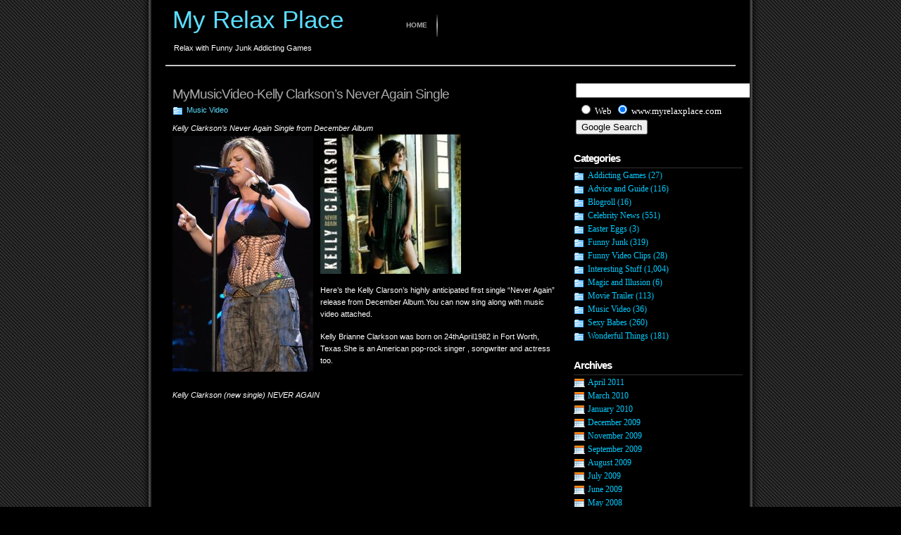

--- FILE ---
content_type: text/html; charset=UTF-8
request_url: https://www.myrelaxplace.com/2007/04/18/mymusicvideo-kelly-clarksons-never-again-single/
body_size: 11488
content:
<!DOCTYPE html PUBLIC "-//W3C//DTD XHTML 1.1//EN"
    "http://www.w3.org/TR/xhtml11/DTD/xhtml11.dtd">
<html xmlns="http://www.w3.org/1999/xhtml" xml:lang="en" >
	<head profile="http://gmpg.org/xfn/11">
		<meta http-equiv="Content-Type" content="text/html; charset=UTF-8" />
				<title>MyMusicVideo-Kelly Clarkson&#8217;s Never Again Single &raquo; My Relax Place</title>
		<meta name="generator" content="WordPress 6.9" />
		<!-- leave this for stats -->
<link rel="stylesheet" href="https://www.myrelaxplace.com/wp-content/themes/elegant-dark/style.css" type="text/css" media="screen" />
		<link rel="alternate" type="application/rss+xml" title="RSS 2.0" href="https://feeds.feedburner.com/FunnyJunk" />
		<link rel="alternate" type="text/xml" title="RSS .92" href="https://feeds.feedburner.com/FunnyJunk" />
		<link rel="alternate" type="application/atom+xml" title="Atom 0.3" href="https://feeds.feedburner.com/FunnyJunk" />
		<link rel="pingback" href="https://www.myrelaxplace.com/xmlrpc.php" />
			<link rel='archives' title='April 2011' href='https://www.myrelaxplace.com/2011/04/' />
	<link rel='archives' title='March 2010' href='https://www.myrelaxplace.com/2010/03/' />
	<link rel='archives' title='January 2010' href='https://www.myrelaxplace.com/2010/01/' />
	<link rel='archives' title='December 2009' href='https://www.myrelaxplace.com/2009/12/' />
	<link rel='archives' title='November 2009' href='https://www.myrelaxplace.com/2009/11/' />
	<link rel='archives' title='September 2009' href='https://www.myrelaxplace.com/2009/09/' />
	<link rel='archives' title='August 2009' href='https://www.myrelaxplace.com/2009/08/' />
	<link rel='archives' title='July 2009' href='https://www.myrelaxplace.com/2009/07/' />
	<link rel='archives' title='June 2009' href='https://www.myrelaxplace.com/2009/06/' />
	<link rel='archives' title='May 2008' href='https://www.myrelaxplace.com/2008/05/' />
	<link rel='archives' title='April 2008' href='https://www.myrelaxplace.com/2008/04/' />
	<link rel='archives' title='March 2008' href='https://www.myrelaxplace.com/2008/03/' />
	<link rel='archives' title='February 2008' href='https://www.myrelaxplace.com/2008/02/' />
	<link rel='archives' title='January 2008' href='https://www.myrelaxplace.com/2008/01/' />
	<link rel='archives' title='December 2007' href='https://www.myrelaxplace.com/2007/12/' />
	<link rel='archives' title='November 2007' href='https://www.myrelaxplace.com/2007/11/' />
	<link rel='archives' title='October 2007' href='https://www.myrelaxplace.com/2007/10/' />
	<link rel='archives' title='September 2007' href='https://www.myrelaxplace.com/2007/09/' />
	<link rel='archives' title='August 2007' href='https://www.myrelaxplace.com/2007/08/' />
	<link rel='archives' title='July 2007' href='https://www.myrelaxplace.com/2007/07/' />
	<link rel='archives' title='June 2007' href='https://www.myrelaxplace.com/2007/06/' />
	<link rel='archives' title='May 2007' href='https://www.myrelaxplace.com/2007/05/' />
	<link rel='archives' title='April 2007' href='https://www.myrelaxplace.com/2007/04/' />
	<link rel='archives' title='March 2007' href='https://www.myrelaxplace.com/2007/03/' />
	<link rel='archives' title='February 2007' href='https://www.myrelaxplace.com/2007/02/' />
	<link rel='archives' title='January 2007' href='https://www.myrelaxplace.com/2007/01/' />
	<link rel='archives' title='December 2006' href='https://www.myrelaxplace.com/2006/12/' />
	<link rel='archives' title='November 2006' href='https://www.myrelaxplace.com/2006/11/' />
	<link rel='archives' title='October 2006' href='https://www.myrelaxplace.com/2006/10/' />
	<link rel='archives' title='September 2006' href='https://www.myrelaxplace.com/2006/09/' />
	<link rel='archives' title='August 2006' href='https://www.myrelaxplace.com/2006/08/' />
	<link rel='archives' title='July 2006' href='https://www.myrelaxplace.com/2006/07/' />
		<meta name='robots' content='max-image-preview:large' />
<link rel='dns-prefetch' href='//stats.wp.com' />
<link rel='dns-prefetch' href='//v0.wordpress.com' />
<link rel="alternate" type="application/rss+xml" title="My Relax Place &raquo; MyMusicVideo-Kelly Clarkson&#8217;s Never Again Single Comments Feed" href="https://www.myrelaxplace.com/2007/04/18/mymusicvideo-kelly-clarksons-never-again-single/feed/" />
<link rel="alternate" title="oEmbed (JSON)" type="application/json+oembed" href="https://www.myrelaxplace.com/wp-json/oembed/1.0/embed?url=https%3A%2F%2Fwww.myrelaxplace.com%2F2007%2F04%2F18%2Fmymusicvideo-kelly-clarksons-never-again-single%2F" />
<link rel="alternate" title="oEmbed (XML)" type="text/xml+oembed" href="https://www.myrelaxplace.com/wp-json/oembed/1.0/embed?url=https%3A%2F%2Fwww.myrelaxplace.com%2F2007%2F04%2F18%2Fmymusicvideo-kelly-clarksons-never-again-single%2F&#038;format=xml" />
<style id='wp-img-auto-sizes-contain-inline-css' type='text/css'>
img:is([sizes=auto i],[sizes^="auto," i]){contain-intrinsic-size:3000px 1500px}
/*# sourceURL=wp-img-auto-sizes-contain-inline-css */
</style>
<link rel='stylesheet' id='jetpack_related-posts-css' href='https://www.myrelaxplace.com/wp-content/plugins/jetpack/modules/related-posts/related-posts.css' type='text/css' media='all' />
<style id='wp-emoji-styles-inline-css' type='text/css'>

	img.wp-smiley, img.emoji {
		display: inline !important;
		border: none !important;
		box-shadow: none !important;
		height: 1em !important;
		width: 1em !important;
		margin: 0 0.07em !important;
		vertical-align: -0.1em !important;
		background: none !important;
		padding: 0 !important;
	}
/*# sourceURL=wp-emoji-styles-inline-css */
</style>
<style id='wp-block-library-inline-css' type='text/css'>
:root{--wp-block-synced-color:#7a00df;--wp-block-synced-color--rgb:122,0,223;--wp-bound-block-color:var(--wp-block-synced-color);--wp-editor-canvas-background:#ddd;--wp-admin-theme-color:#007cba;--wp-admin-theme-color--rgb:0,124,186;--wp-admin-theme-color-darker-10:#006ba1;--wp-admin-theme-color-darker-10--rgb:0,107,160.5;--wp-admin-theme-color-darker-20:#005a87;--wp-admin-theme-color-darker-20--rgb:0,90,135;--wp-admin-border-width-focus:2px}@media (min-resolution:192dpi){:root{--wp-admin-border-width-focus:1.5px}}.wp-element-button{cursor:pointer}:root .has-very-light-gray-background-color{background-color:#eee}:root .has-very-dark-gray-background-color{background-color:#313131}:root .has-very-light-gray-color{color:#eee}:root .has-very-dark-gray-color{color:#313131}:root .has-vivid-green-cyan-to-vivid-cyan-blue-gradient-background{background:linear-gradient(135deg,#00d084,#0693e3)}:root .has-purple-crush-gradient-background{background:linear-gradient(135deg,#34e2e4,#4721fb 50%,#ab1dfe)}:root .has-hazy-dawn-gradient-background{background:linear-gradient(135deg,#faaca8,#dad0ec)}:root .has-subdued-olive-gradient-background{background:linear-gradient(135deg,#fafae1,#67a671)}:root .has-atomic-cream-gradient-background{background:linear-gradient(135deg,#fdd79a,#004a59)}:root .has-nightshade-gradient-background{background:linear-gradient(135deg,#330968,#31cdcf)}:root .has-midnight-gradient-background{background:linear-gradient(135deg,#020381,#2874fc)}:root{--wp--preset--font-size--normal:16px;--wp--preset--font-size--huge:42px}.has-regular-font-size{font-size:1em}.has-larger-font-size{font-size:2.625em}.has-normal-font-size{font-size:var(--wp--preset--font-size--normal)}.has-huge-font-size{font-size:var(--wp--preset--font-size--huge)}.has-text-align-center{text-align:center}.has-text-align-left{text-align:left}.has-text-align-right{text-align:right}.has-fit-text{white-space:nowrap!important}#end-resizable-editor-section{display:none}.aligncenter{clear:both}.items-justified-left{justify-content:flex-start}.items-justified-center{justify-content:center}.items-justified-right{justify-content:flex-end}.items-justified-space-between{justify-content:space-between}.screen-reader-text{border:0;clip-path:inset(50%);height:1px;margin:-1px;overflow:hidden;padding:0;position:absolute;width:1px;word-wrap:normal!important}.screen-reader-text:focus{background-color:#ddd;clip-path:none;color:#444;display:block;font-size:1em;height:auto;left:5px;line-height:normal;padding:15px 23px 14px;text-decoration:none;top:5px;width:auto;z-index:100000}html :where(.has-border-color){border-style:solid}html :where([style*=border-top-color]){border-top-style:solid}html :where([style*=border-right-color]){border-right-style:solid}html :where([style*=border-bottom-color]){border-bottom-style:solid}html :where([style*=border-left-color]){border-left-style:solid}html :where([style*=border-width]){border-style:solid}html :where([style*=border-top-width]){border-top-style:solid}html :where([style*=border-right-width]){border-right-style:solid}html :where([style*=border-bottom-width]){border-bottom-style:solid}html :where([style*=border-left-width]){border-left-style:solid}html :where(img[class*=wp-image-]){height:auto;max-width:100%}:where(figure){margin:0 0 1em}html :where(.is-position-sticky){--wp-admin--admin-bar--position-offset:var(--wp-admin--admin-bar--height,0px)}@media screen and (max-width:600px){html :where(.is-position-sticky){--wp-admin--admin-bar--position-offset:0px}}

/*# sourceURL=wp-block-library-inline-css */
</style><style id='global-styles-inline-css' type='text/css'>
:root{--wp--preset--aspect-ratio--square: 1;--wp--preset--aspect-ratio--4-3: 4/3;--wp--preset--aspect-ratio--3-4: 3/4;--wp--preset--aspect-ratio--3-2: 3/2;--wp--preset--aspect-ratio--2-3: 2/3;--wp--preset--aspect-ratio--16-9: 16/9;--wp--preset--aspect-ratio--9-16: 9/16;--wp--preset--color--black: #000000;--wp--preset--color--cyan-bluish-gray: #abb8c3;--wp--preset--color--white: #ffffff;--wp--preset--color--pale-pink: #f78da7;--wp--preset--color--vivid-red: #cf2e2e;--wp--preset--color--luminous-vivid-orange: #ff6900;--wp--preset--color--luminous-vivid-amber: #fcb900;--wp--preset--color--light-green-cyan: #7bdcb5;--wp--preset--color--vivid-green-cyan: #00d084;--wp--preset--color--pale-cyan-blue: #8ed1fc;--wp--preset--color--vivid-cyan-blue: #0693e3;--wp--preset--color--vivid-purple: #9b51e0;--wp--preset--gradient--vivid-cyan-blue-to-vivid-purple: linear-gradient(135deg,rgb(6,147,227) 0%,rgb(155,81,224) 100%);--wp--preset--gradient--light-green-cyan-to-vivid-green-cyan: linear-gradient(135deg,rgb(122,220,180) 0%,rgb(0,208,130) 100%);--wp--preset--gradient--luminous-vivid-amber-to-luminous-vivid-orange: linear-gradient(135deg,rgb(252,185,0) 0%,rgb(255,105,0) 100%);--wp--preset--gradient--luminous-vivid-orange-to-vivid-red: linear-gradient(135deg,rgb(255,105,0) 0%,rgb(207,46,46) 100%);--wp--preset--gradient--very-light-gray-to-cyan-bluish-gray: linear-gradient(135deg,rgb(238,238,238) 0%,rgb(169,184,195) 100%);--wp--preset--gradient--cool-to-warm-spectrum: linear-gradient(135deg,rgb(74,234,220) 0%,rgb(151,120,209) 20%,rgb(207,42,186) 40%,rgb(238,44,130) 60%,rgb(251,105,98) 80%,rgb(254,248,76) 100%);--wp--preset--gradient--blush-light-purple: linear-gradient(135deg,rgb(255,206,236) 0%,rgb(152,150,240) 100%);--wp--preset--gradient--blush-bordeaux: linear-gradient(135deg,rgb(254,205,165) 0%,rgb(254,45,45) 50%,rgb(107,0,62) 100%);--wp--preset--gradient--luminous-dusk: linear-gradient(135deg,rgb(255,203,112) 0%,rgb(199,81,192) 50%,rgb(65,88,208) 100%);--wp--preset--gradient--pale-ocean: linear-gradient(135deg,rgb(255,245,203) 0%,rgb(182,227,212) 50%,rgb(51,167,181) 100%);--wp--preset--gradient--electric-grass: linear-gradient(135deg,rgb(202,248,128) 0%,rgb(113,206,126) 100%);--wp--preset--gradient--midnight: linear-gradient(135deg,rgb(2,3,129) 0%,rgb(40,116,252) 100%);--wp--preset--font-size--small: 13px;--wp--preset--font-size--medium: 20px;--wp--preset--font-size--large: 36px;--wp--preset--font-size--x-large: 42px;--wp--preset--spacing--20: 0.44rem;--wp--preset--spacing--30: 0.67rem;--wp--preset--spacing--40: 1rem;--wp--preset--spacing--50: 1.5rem;--wp--preset--spacing--60: 2.25rem;--wp--preset--spacing--70: 3.38rem;--wp--preset--spacing--80: 5.06rem;--wp--preset--shadow--natural: 6px 6px 9px rgba(0, 0, 0, 0.2);--wp--preset--shadow--deep: 12px 12px 50px rgba(0, 0, 0, 0.4);--wp--preset--shadow--sharp: 6px 6px 0px rgba(0, 0, 0, 0.2);--wp--preset--shadow--outlined: 6px 6px 0px -3px rgb(255, 255, 255), 6px 6px rgb(0, 0, 0);--wp--preset--shadow--crisp: 6px 6px 0px rgb(0, 0, 0);}:where(.is-layout-flex){gap: 0.5em;}:where(.is-layout-grid){gap: 0.5em;}body .is-layout-flex{display: flex;}.is-layout-flex{flex-wrap: wrap;align-items: center;}.is-layout-flex > :is(*, div){margin: 0;}body .is-layout-grid{display: grid;}.is-layout-grid > :is(*, div){margin: 0;}:where(.wp-block-columns.is-layout-flex){gap: 2em;}:where(.wp-block-columns.is-layout-grid){gap: 2em;}:where(.wp-block-post-template.is-layout-flex){gap: 1.25em;}:where(.wp-block-post-template.is-layout-grid){gap: 1.25em;}.has-black-color{color: var(--wp--preset--color--black) !important;}.has-cyan-bluish-gray-color{color: var(--wp--preset--color--cyan-bluish-gray) !important;}.has-white-color{color: var(--wp--preset--color--white) !important;}.has-pale-pink-color{color: var(--wp--preset--color--pale-pink) !important;}.has-vivid-red-color{color: var(--wp--preset--color--vivid-red) !important;}.has-luminous-vivid-orange-color{color: var(--wp--preset--color--luminous-vivid-orange) !important;}.has-luminous-vivid-amber-color{color: var(--wp--preset--color--luminous-vivid-amber) !important;}.has-light-green-cyan-color{color: var(--wp--preset--color--light-green-cyan) !important;}.has-vivid-green-cyan-color{color: var(--wp--preset--color--vivid-green-cyan) !important;}.has-pale-cyan-blue-color{color: var(--wp--preset--color--pale-cyan-blue) !important;}.has-vivid-cyan-blue-color{color: var(--wp--preset--color--vivid-cyan-blue) !important;}.has-vivid-purple-color{color: var(--wp--preset--color--vivid-purple) !important;}.has-black-background-color{background-color: var(--wp--preset--color--black) !important;}.has-cyan-bluish-gray-background-color{background-color: var(--wp--preset--color--cyan-bluish-gray) !important;}.has-white-background-color{background-color: var(--wp--preset--color--white) !important;}.has-pale-pink-background-color{background-color: var(--wp--preset--color--pale-pink) !important;}.has-vivid-red-background-color{background-color: var(--wp--preset--color--vivid-red) !important;}.has-luminous-vivid-orange-background-color{background-color: var(--wp--preset--color--luminous-vivid-orange) !important;}.has-luminous-vivid-amber-background-color{background-color: var(--wp--preset--color--luminous-vivid-amber) !important;}.has-light-green-cyan-background-color{background-color: var(--wp--preset--color--light-green-cyan) !important;}.has-vivid-green-cyan-background-color{background-color: var(--wp--preset--color--vivid-green-cyan) !important;}.has-pale-cyan-blue-background-color{background-color: var(--wp--preset--color--pale-cyan-blue) !important;}.has-vivid-cyan-blue-background-color{background-color: var(--wp--preset--color--vivid-cyan-blue) !important;}.has-vivid-purple-background-color{background-color: var(--wp--preset--color--vivid-purple) !important;}.has-black-border-color{border-color: var(--wp--preset--color--black) !important;}.has-cyan-bluish-gray-border-color{border-color: var(--wp--preset--color--cyan-bluish-gray) !important;}.has-white-border-color{border-color: var(--wp--preset--color--white) !important;}.has-pale-pink-border-color{border-color: var(--wp--preset--color--pale-pink) !important;}.has-vivid-red-border-color{border-color: var(--wp--preset--color--vivid-red) !important;}.has-luminous-vivid-orange-border-color{border-color: var(--wp--preset--color--luminous-vivid-orange) !important;}.has-luminous-vivid-amber-border-color{border-color: var(--wp--preset--color--luminous-vivid-amber) !important;}.has-light-green-cyan-border-color{border-color: var(--wp--preset--color--light-green-cyan) !important;}.has-vivid-green-cyan-border-color{border-color: var(--wp--preset--color--vivid-green-cyan) !important;}.has-pale-cyan-blue-border-color{border-color: var(--wp--preset--color--pale-cyan-blue) !important;}.has-vivid-cyan-blue-border-color{border-color: var(--wp--preset--color--vivid-cyan-blue) !important;}.has-vivid-purple-border-color{border-color: var(--wp--preset--color--vivid-purple) !important;}.has-vivid-cyan-blue-to-vivid-purple-gradient-background{background: var(--wp--preset--gradient--vivid-cyan-blue-to-vivid-purple) !important;}.has-light-green-cyan-to-vivid-green-cyan-gradient-background{background: var(--wp--preset--gradient--light-green-cyan-to-vivid-green-cyan) !important;}.has-luminous-vivid-amber-to-luminous-vivid-orange-gradient-background{background: var(--wp--preset--gradient--luminous-vivid-amber-to-luminous-vivid-orange) !important;}.has-luminous-vivid-orange-to-vivid-red-gradient-background{background: var(--wp--preset--gradient--luminous-vivid-orange-to-vivid-red) !important;}.has-very-light-gray-to-cyan-bluish-gray-gradient-background{background: var(--wp--preset--gradient--very-light-gray-to-cyan-bluish-gray) !important;}.has-cool-to-warm-spectrum-gradient-background{background: var(--wp--preset--gradient--cool-to-warm-spectrum) !important;}.has-blush-light-purple-gradient-background{background: var(--wp--preset--gradient--blush-light-purple) !important;}.has-blush-bordeaux-gradient-background{background: var(--wp--preset--gradient--blush-bordeaux) !important;}.has-luminous-dusk-gradient-background{background: var(--wp--preset--gradient--luminous-dusk) !important;}.has-pale-ocean-gradient-background{background: var(--wp--preset--gradient--pale-ocean) !important;}.has-electric-grass-gradient-background{background: var(--wp--preset--gradient--electric-grass) !important;}.has-midnight-gradient-background{background: var(--wp--preset--gradient--midnight) !important;}.has-small-font-size{font-size: var(--wp--preset--font-size--small) !important;}.has-medium-font-size{font-size: var(--wp--preset--font-size--medium) !important;}.has-large-font-size{font-size: var(--wp--preset--font-size--large) !important;}.has-x-large-font-size{font-size: var(--wp--preset--font-size--x-large) !important;}
/*# sourceURL=global-styles-inline-css */
</style>

<style id='classic-theme-styles-inline-css' type='text/css'>
/*! This file is auto-generated */
.wp-block-button__link{color:#fff;background-color:#32373c;border-radius:9999px;box-shadow:none;text-decoration:none;padding:calc(.667em + 2px) calc(1.333em + 2px);font-size:1.125em}.wp-block-file__button{background:#32373c;color:#fff;text-decoration:none}
/*# sourceURL=/wp-includes/css/classic-themes.min.css */
</style>
<link rel='stylesheet' id='titan-adminbar-styles-css' href='https://www.myrelaxplace.com/wp-content/plugins/anti-spam/assets/css/admin-bar.css' type='text/css' media='all' />
<link rel='stylesheet' id='sharedaddy-css' href='https://www.myrelaxplace.com/wp-content/plugins/jetpack/modules/sharedaddy/sharing.css' type='text/css' media='all' />
<link rel='stylesheet' id='social-logos-css' href='https://www.myrelaxplace.com/wp-content/plugins/jetpack/_inc/social-logos/social-logos.min.css' type='text/css' media='all' />
<script type="text/javascript" id="jetpack_related-posts-js-extra">
/* <![CDATA[ */
var related_posts_js_options = {"post_heading":"h4"};
//# sourceURL=jetpack_related-posts-js-extra
/* ]]> */
</script>
<script type="text/javascript" src="https://www.myrelaxplace.com/wp-content/plugins/jetpack/_inc/build/related-posts/related-posts.min.js" id="jetpack_related-posts-js"></script>
<script type="text/javascript" src="https://www.myrelaxplace.com/wp-includes/js/jquery/jquery.min.js" id="jquery-core-js"></script>
<script type="text/javascript" src="https://www.myrelaxplace.com/wp-includes/js/jquery/jquery-migrate.min.js" id="jquery-migrate-js"></script>
<link rel="https://api.w.org/" href="https://www.myrelaxplace.com/wp-json/" /><link rel="alternate" title="JSON" type="application/json" href="https://www.myrelaxplace.com/wp-json/wp/v2/posts/5438" /><link rel="EditURI" type="application/rsd+xml" title="RSD" href="https://www.myrelaxplace.com/xmlrpc.php?rsd" />
<meta name="generator" content="WordPress 6.9" />
<link rel="canonical" href="https://www.myrelaxplace.com/2007/04/18/mymusicvideo-kelly-clarksons-never-again-single/" />
<link rel='shortlink' href='https://wp.me/p4Hz6-1pI' />
	<style>img#wpstats{display:none}</style>
		
<!-- Jetpack Open Graph Tags -->
<meta property="og:type" content="article" />
<meta property="og:title" content="MyMusicVideo-Kelly Clarkson&#8217;s Never Again Single" />
<meta property="og:url" content="https://www.myrelaxplace.com/2007/04/18/mymusicvideo-kelly-clarksons-never-again-single/" />
<meta property="og:description" content="Kelly Clarkson&#8217;s Never Again Single from December Album Here&#8217;s the Kelly Clarson&#8217;s highly anticipated first single &#8220;Never Again&#8221; release from December Album.You can no…" />
<meta property="article:published_time" content="2007-04-18T01:38:46+00:00" />
<meta property="article:modified_time" content="2007-04-18T01:42:41+00:00" />
<meta property="og:site_name" content="My Relax Place" />
<meta property="og:image" content="https://s0.wp.com/i/blank.jpg" />
<meta property="og:image:width" content="200" />
<meta property="og:image:height" content="200" />
<meta property="og:image:alt" content="" />
<meta property="og:locale" content="en_US" />
<meta name="twitter:text:title" content="MyMusicVideo-Kelly Clarkson&#8217;s Never Again Single" />
<meta name="twitter:card" content="summary" />

<!-- End Jetpack Open Graph Tags -->
 
	</head>

<body>
<div id="page">
  <div id="header">
    <div id="headerimg">
      <div id="menu">
      <ul>
	    <li><a href="https://www.myrelaxplace.com/" title="Home">Home</a></li>
			  </ul>
      </div>
	  <h1><a href="https://www.myrelaxplace.com/">My Relax Place</a></h1>
	  <div class="description">Relax with Funny Junk Addicting Games</div>
	</div>
  </div>

<br /><hr width='95%'>
 
<!--/header -->  <div id="content">


  
    
    <div class="post" id="post-5438">
        <h2><a href="https://www.myrelaxplace.com/2007/04/18/mymusicvideo-kelly-clarksons-never-again-single/" rel="bookmark" title="Permanent Link to MyMusicVideo-Kelly Clarkson&#8217;s Never Again Single">MyMusicVideo-Kelly Clarkson&#8217;s Never Again Single</a></h2>
		<span class="post-cat"><a href="https://www.myrelaxplace.com/category/music-video/" rel="category tag">Music Video</a> </span>		<div class="post-content">



		<p><em>Kelly Clarkson&#8217;s Never Again Single from December Album</em><br />
<img decoding="async" align="left" src="https://www.myrelaxplace.com/wp-content/uploads/2007/04/kc21.jpg" alt="kc1" /><img decoding="async" align="top" src="https://www.myrelaxplace.com/wp-content/uploads/2007/04/kcna1.jpg" alt="kc2" /></p>
<p>Here&#8217;s the Kelly Clarson&#8217;s highly anticipated first single &#8220;Never Again&#8221; release from December Album.You can now sing along with music video attached.</p>
<p>Kelly Brianne Clarkson was born on 24thApril1982 in Fort Worth, Texas.She is an American pop-rock singer , songwriter and actress too.</p>
<p><span id="more-5438"></span><br />
<em>Kelly Clarkson (new single) NEVER AGAIN</em></p>
<p><object width="425" height="350"><param name="movie" value="http://www.youtube.com/v/NNqMUWIK_78"></param><param name="wmode" value="transparent"></param></object></p>
<p><em>Kelly Clarkson&#8217;s Neve Again Lyrics</em>Why not sing along with your Karaoke!</p>
<p>Never Again</p>
<p>I hope the ring you gave to her<br />
Turns her finger green<br />
I hope when you&#8217;re in bed with her<br />
you think of me<br />
I would never wish bad things<br />
But I don&#8217;t wish you well<br />
Could you tell<br />
By the flames that burned your words<br />
I never read your letter<br />
Cause I knew what you&#8217;d say<br />
Give me that Sunday school answer<br />
Try to make it all okay</p>
<p>Does it hurt<br />
To know ill never be there<br />
bet it sucks<br />
to see my face everywhere<br />
It was you<br />
Who chose to end it like you did<br />
I was the last to know<br />
you knew<br />
exactly what you would do<br />
Don&#8217;t say<br />
You simply lost your way<br />
She may believe you<br />
But I never will<br />
Never again</p>
<p>If she really knows the truth<br />
She deserves you<br />
A trophy wife<br />
Oh how cute<br />
Ignorance is bliss<br />
But when your day comes<br />
And he&#8217;s through with you<br />
And he&#8217;ll be through with you<br />
You&#8217;ll die together but alone<br />
You wrote me in a letter<br />
You couldn&#8217;t say it right to my face<br />
Give me that Sunday school answer<br />
[ Lyrics found on http://www.metrolyrics.com ]</p>
<p>Repent your self away</p>
<p>Does it hurt<br />
To know ill never be there<br />
bet it sucks to see my face everywhere<br />
It was you<br />
Who chose to end it like you did<br />
I was the last to know<br />
you knew<br />
exactly what you would do<br />
And don&#8217;t say<br />
You simply lost your way<br />
they may believe you<br />
But I never will<br />
Never again</p>
<p>Never again will I hear you<br />
Never again will I miss you<br />
Never again will I fall to you<br />
never<br />
Never again will I kiss you<br />
Never again will I want to<br />
Never again will I love you<br />
Never!</p>
<p>Does it hurt<br />
To know ill never be there<br />
Bet it sucks<br />
To see my face everywhere<br />
It was you<br />
Who chose to end it like you did<br />
I was the last to know<br />
you knew<br />
exactly what you would do<br />
And don&#8217;t say<br />
You simply lost your way<br />
They may believe you<br />
But I never will<br />
I Never Will<br />
I never will<br />
Never again</p>
<div class="sharedaddy sd-sharing-enabled"><div class="robots-nocontent sd-block sd-social sd-social-icon sd-sharing"><h3 class="sd-title">Share this:</h3><div class="sd-content"><ul><li class="share-print"><a rel="nofollow noopener noreferrer"
				data-shared="sharing-print-5438"
				class="share-print sd-button share-icon no-text"
				href="https://www.myrelaxplace.com/2007/04/18/mymusicvideo-kelly-clarksons-never-again-single/#print?share=print"
				target="_blank"
				aria-labelledby="sharing-print-5438"
				>
				<span id="sharing-print-5438" hidden>Click to print (Opens in new window)</span>
				<span>Print</span>
			</a></li><li class="share-email"><a rel="nofollow noopener noreferrer"
				data-shared="sharing-email-5438"
				class="share-email sd-button share-icon no-text"
				href="mailto:?subject=%5BShared%20Post%5D%20MyMusicVideo-Kelly%20Clarkson%27s%20Never%20Again%20Single&#038;body=https%3A%2F%2Fwww.myrelaxplace.com%2F2007%2F04%2F18%2Fmymusicvideo-kelly-clarksons-never-again-single%2F&#038;share=email"
				target="_blank"
				aria-labelledby="sharing-email-5438"
				data-email-share-error-title="Do you have email set up?" data-email-share-error-text="If you&#039;re having problems sharing via email, you might not have email set up for your browser. You may need to create a new email yourself." data-email-share-nonce="27ade6808a" data-email-share-track-url="https://www.myrelaxplace.com/2007/04/18/mymusicvideo-kelly-clarksons-never-again-single/?share=email">
				<span id="sharing-email-5438" hidden>Click to email a link to a friend (Opens in new window)</span>
				<span>Email</span>
			</a></li><li class="share-facebook"><a rel="nofollow noopener noreferrer"
				data-shared="sharing-facebook-5438"
				class="share-facebook sd-button share-icon no-text"
				href="https://www.myrelaxplace.com/2007/04/18/mymusicvideo-kelly-clarksons-never-again-single/?share=facebook"
				target="_blank"
				aria-labelledby="sharing-facebook-5438"
				>
				<span id="sharing-facebook-5438" hidden>Click to share on Facebook (Opens in new window)</span>
				<span>Facebook</span>
			</a></li><li class="share-linkedin"><a rel="nofollow noopener noreferrer"
				data-shared="sharing-linkedin-5438"
				class="share-linkedin sd-button share-icon no-text"
				href="https://www.myrelaxplace.com/2007/04/18/mymusicvideo-kelly-clarksons-never-again-single/?share=linkedin"
				target="_blank"
				aria-labelledby="sharing-linkedin-5438"
				>
				<span id="sharing-linkedin-5438" hidden>Click to share on LinkedIn (Opens in new window)</span>
				<span>LinkedIn</span>
			</a></li><li class="share-reddit"><a rel="nofollow noopener noreferrer"
				data-shared="sharing-reddit-5438"
				class="share-reddit sd-button share-icon no-text"
				href="https://www.myrelaxplace.com/2007/04/18/mymusicvideo-kelly-clarksons-never-again-single/?share=reddit"
				target="_blank"
				aria-labelledby="sharing-reddit-5438"
				>
				<span id="sharing-reddit-5438" hidden>Click to share on Reddit (Opens in new window)</span>
				<span>Reddit</span>
			</a></li><li class="share-twitter"><a rel="nofollow noopener noreferrer"
				data-shared="sharing-twitter-5438"
				class="share-twitter sd-button share-icon no-text"
				href="https://www.myrelaxplace.com/2007/04/18/mymusicvideo-kelly-clarksons-never-again-single/?share=twitter"
				target="_blank"
				aria-labelledby="sharing-twitter-5438"
				>
				<span id="sharing-twitter-5438" hidden>Click to share on X (Opens in new window)</span>
				<span>X</span>
			</a></li><li class="share-tumblr"><a rel="nofollow noopener noreferrer"
				data-shared="sharing-tumblr-5438"
				class="share-tumblr sd-button share-icon no-text"
				href="https://www.myrelaxplace.com/2007/04/18/mymusicvideo-kelly-clarksons-never-again-single/?share=tumblr"
				target="_blank"
				aria-labelledby="sharing-tumblr-5438"
				>
				<span id="sharing-tumblr-5438" hidden>Click to share on Tumblr (Opens in new window)</span>
				<span>Tumblr</span>
			</a></li><li class="share-pinterest"><a rel="nofollow noopener noreferrer"
				data-shared="sharing-pinterest-5438"
				class="share-pinterest sd-button share-icon no-text"
				href="https://www.myrelaxplace.com/2007/04/18/mymusicvideo-kelly-clarksons-never-again-single/?share=pinterest"
				target="_blank"
				aria-labelledby="sharing-pinterest-5438"
				>
				<span id="sharing-pinterest-5438" hidden>Click to share on Pinterest (Opens in new window)</span>
				<span>Pinterest</span>
			</a></li><li class="share-pocket"><a rel="nofollow noopener noreferrer"
				data-shared="sharing-pocket-5438"
				class="share-pocket sd-button share-icon no-text"
				href="https://www.myrelaxplace.com/2007/04/18/mymusicvideo-kelly-clarksons-never-again-single/?share=pocket"
				target="_blank"
				aria-labelledby="sharing-pocket-5438"
				>
				<span id="sharing-pocket-5438" hidden>Click to share on Pocket (Opens in new window)</span>
				<span>Pocket</span>
			</a></li><li class="share-telegram"><a rel="nofollow noopener noreferrer"
				data-shared="sharing-telegram-5438"
				class="share-telegram sd-button share-icon no-text"
				href="https://www.myrelaxplace.com/2007/04/18/mymusicvideo-kelly-clarksons-never-again-single/?share=telegram"
				target="_blank"
				aria-labelledby="sharing-telegram-5438"
				>
				<span id="sharing-telegram-5438" hidden>Click to share on Telegram (Opens in new window)</span>
				<span>Telegram</span>
			</a></li><li class="share-jetpack-whatsapp"><a rel="nofollow noopener noreferrer"
				data-shared="sharing-whatsapp-5438"
				class="share-jetpack-whatsapp sd-button share-icon no-text"
				href="https://www.myrelaxplace.com/2007/04/18/mymusicvideo-kelly-clarksons-never-again-single/?share=jetpack-whatsapp"
				target="_blank"
				aria-labelledby="sharing-whatsapp-5438"
				>
				<span id="sharing-whatsapp-5438" hidden>Click to share on WhatsApp (Opens in new window)</span>
				<span>WhatsApp</span>
			</a></li><li class="share-end"></li></ul></div></div></div>
<div id='jp-relatedposts' class='jp-relatedposts' >
	
</div>		
		




		<p class="postmetadata alt">
		  <small>
			This entry was posted on Wednesday, April 18th, 2007 at 9:38 am			and is filed under <a href="https://www.myrelaxplace.com/category/music-video/" rel="category tag">Music Video</a>. 		    You can <a href="#respond">leave a response</a>, or <a href="" rel="trackback">trackback</a> from your own site.
		  		  </small>
		</p>
		
		</div>
		<br />
		
<!-- You can start editing here. -->

	<h3 id="comments">One Response to "MyMusicVideo-Kelly Clarkson&#8217;s Never Again Single"</h3> 

	<ol class="commentlist">

	
		<li class="alt" id="comment-29493">
			<cite>sarah</cite> Says:
						<br />

			<small class="commentmetadata"><a href="#comment-29493" title="">May 18th, 2007 at 11:04 pm</a> </small>

			<p>hey umm its really a kl song keep it up kelly clarkson u rock! lav ya ba saraxx</p>

		</li>

	
	
	</ol>

 


<h3 id="respond">Leave your Comment</h3>


<form action="https://www.myrelaxplace.com/wp-comments-post.php" method="post" id="commentform">


<p><input type="text" name="author" id="author" value="" size="22" tabindex="1" />
<label for="author"><strong>Name</strong> (required)</label></p>

<p><input type="text" name="email" id="email" value="" size="22" tabindex="2" />
<label for="email"><strong>E-Mail Address</strong> (will not be published) (required)</label></p>

<p><input type="text" name="url" id="url" value="" size="22" tabindex="3" />
<label for="url"><strong>Website</strong></label></p>

<p><small><strong>XHTML:</strong> You can use these tags: &lt;a href=&quot;&quot; title=&quot;&quot;&gt; &lt;abbr title=&quot;&quot;&gt; &lt;acronym title=&quot;&quot;&gt; &lt;b&gt; &lt;blockquote cite=&quot;&quot;&gt; &lt;cite&gt; &lt;code&gt; &lt;del datetime=&quot;&quot;&gt; &lt;em&gt; &lt;i&gt; &lt;q cite=&quot;&quot;&gt; &lt;s&gt; &lt;strike&gt; &lt;strong&gt; </small></p>
<p><label for="url"><strong>Comment: </strong></label><br>
<textarea name="comment" id="comment" cols="100%" rows="10" tabindex="4"></textarea></p>

<p><input name="submit" type="submit" id="submit" tabindex="5" value="Submit Comment" />
<input type="hidden" name="comment_post_ID" value="5438" />
</p>
<!-- Anti-spam plugin wordpress.org/plugins/anti-spam/ --><div class="wantispam-required-fields"><input type="hidden" name="wantispam_t" class="wantispam-control wantispam-control-t" value="1768893221" /><div class="wantispam-group wantispam-group-q" style="clear: both;">
					<label>Current ye@r <span class="required">*</span></label>
					<input type="hidden" name="wantispam_a" class="wantispam-control wantispam-control-a" value="2026" />
					<input type="text" name="wantispam_q" class="wantispam-control wantispam-control-q" value="7.3.4" autocomplete="off" />
				  </div>
<div class="wantispam-group wantispam-group-e" style="display: none;">
					<label>Leave this field empty</label>
					<input type="text" name="wantispam_e_email_url_website" class="wantispam-control wantispam-control-e" value="" autocomplete="off" />
				  </div>
</div><!--\End Anti-spam plugin -->
</form>



<br />


 
		
						
			
	</div><!--/post -->

  </div><!--/content -->

<div id="sidebar">
<ul>


    <li>
<!-- SiteSearch Google -->
<form method="get" action="https://www.google.com/custom" target="_top">
<table border="0" bgcolor="#000000">
<tr><td nowrap="nowrap" valign="top" align="left" height="32">

<br/>
<input type="hidden" name="domains" value="www.myrelaxplace.com"></input>
<label for="sbi" style="display: none">Enter your search terms</label>
<input type="text" name="q" size="31" maxlength="255" value="" id="sbi"></input>
</td></tr>
<tr>
<td nowrap="nowrap">
<table>
<tr>
<td>
<input type="radio" name="sitesearch" value="" id="ss0"></input>
<label for="ss0" title="Search the Web"><font size="-1" color="white">Web</font></label></td>
<td>
<input type="radio" name="sitesearch" value="www.myrelaxplace.com" checked id="ss1"></input>
<label for="ss1" title="Search www.myrelaxplace.com"><font size="-1" color="white">www.myrelaxplace.com</font></label></td>
</tr>
</table>
<label for="sbb" style="display: none">Submit search form</label>
<input type="submit" name="sa" value="Google Search" id="sbb"></input>
<input type="hidden" name="client" value="pub-7042087181757148"></input>
<input type="hidden" name="forid" value="1"></input>
<input type="hidden" name="channel" value="5329674215"></input>
<input type="hidden" name="ie" value="ISO-8859-1"></input>
<input type="hidden" name="oe" value="ISO-8859-1"></input>
<input type="hidden" name="cof" value="GALT:#008000;GL:1;DIV:#336699;VLC:663399;AH:center;BGC:FFFFFF;LBGC:336699;ALC:0000FF;LC:0000FF;T:000000;GFNT:0000FF;GIMP:0000FF;FORID:1"></input>
<input type="hidden" name="hl" value="en"></input>
</td></tr></table>
</form>
<!-- SiteSearch Google -->
    </li>

	

	<li>
      <h2 class="sidebartitle">Categories</h2>
      <ul class="list-cat">
        	<li class="cat-item cat-item-3"><a href="https://www.myrelaxplace.com/category/addicting-games/">Addicting Games</a> (27)
</li>
	<li class="cat-item cat-item-4"><a href="https://www.myrelaxplace.com/category/advice-and-guide/">Advice and Guide</a> (116)
</li>
	<li class="cat-item cat-item-15"><a href="https://www.myrelaxplace.com/category/blogroll/">Blogroll</a> (16)
</li>
	<li class="cat-item cat-item-14"><a href="https://www.myrelaxplace.com/category/celebrity-news/">Celebrity News</a> (551)
</li>
	<li class="cat-item cat-item-5"><a href="https://www.myrelaxplace.com/category/easter-eggs/">Easter Eggs</a> (3)
</li>
	<li class="cat-item cat-item-1"><a href="https://www.myrelaxplace.com/category/funny-junk/">Funny Junk</a> (319)
</li>
	<li class="cat-item cat-item-6"><a href="https://www.myrelaxplace.com/category/funny-video-clips/">Funny Video Clips</a> (28)
</li>
	<li class="cat-item cat-item-13"><a href="https://www.myrelaxplace.com/category/interesting-stuff/">Interesting Stuff</a> (1,004)
</li>
	<li class="cat-item cat-item-2"><a href="https://www.myrelaxplace.com/category/magic-and-illusion/">Magic and Illusion</a> (6)
</li>
	<li class="cat-item cat-item-8"><a href="https://www.myrelaxplace.com/category/movie-trailer/">Movie Trailer</a> (113)
</li>
	<li class="cat-item cat-item-7"><a href="https://www.myrelaxplace.com/category/music-video/">Music Video</a> (36)
</li>
	<li class="cat-item cat-item-10"><a href="https://www.myrelaxplace.com/category/sexy-babes/">Sexy Babes</a> (260)
</li>
	<li class="cat-item cat-item-12"><a href="https://www.myrelaxplace.com/category/wonderful-things/">Wonderful Things</a> (181)
</li>
      </ul>
    </li>
    <li>
      <h2 class="sidebartitle">Archives</h2>
      <ul class="list-archives">
        	<li><a href='https://www.myrelaxplace.com/2011/04/'>April 2011</a></li>
	<li><a href='https://www.myrelaxplace.com/2010/03/'>March 2010</a></li>
	<li><a href='https://www.myrelaxplace.com/2010/01/'>January 2010</a></li>
	<li><a href='https://www.myrelaxplace.com/2009/12/'>December 2009</a></li>
	<li><a href='https://www.myrelaxplace.com/2009/11/'>November 2009</a></li>
	<li><a href='https://www.myrelaxplace.com/2009/09/'>September 2009</a></li>
	<li><a href='https://www.myrelaxplace.com/2009/08/'>August 2009</a></li>
	<li><a href='https://www.myrelaxplace.com/2009/07/'>July 2009</a></li>
	<li><a href='https://www.myrelaxplace.com/2009/06/'>June 2009</a></li>
	<li><a href='https://www.myrelaxplace.com/2008/05/'>May 2008</a></li>
	<li><a href='https://www.myrelaxplace.com/2008/04/'>April 2008</a></li>
	<li><a href='https://www.myrelaxplace.com/2008/03/'>March 2008</a></li>
	<li><a href='https://www.myrelaxplace.com/2008/02/'>February 2008</a></li>
	<li><a href='https://www.myrelaxplace.com/2008/01/'>January 2008</a></li>
	<li><a href='https://www.myrelaxplace.com/2007/12/'>December 2007</a></li>
	<li><a href='https://www.myrelaxplace.com/2007/11/'>November 2007</a></li>
	<li><a href='https://www.myrelaxplace.com/2007/10/'>October 2007</a></li>
	<li><a href='https://www.myrelaxplace.com/2007/09/'>September 2007</a></li>
	<li><a href='https://www.myrelaxplace.com/2007/08/'>August 2007</a></li>
	<li><a href='https://www.myrelaxplace.com/2007/07/'>July 2007</a></li>
	<li><a href='https://www.myrelaxplace.com/2007/06/'>June 2007</a></li>
	<li><a href='https://www.myrelaxplace.com/2007/05/'>May 2007</a></li>
	<li><a href='https://www.myrelaxplace.com/2007/04/'>April 2007</a></li>
	<li><a href='https://www.myrelaxplace.com/2007/03/'>March 2007</a></li>
	<li><a href='https://www.myrelaxplace.com/2007/02/'>February 2007</a></li>
	<li><a href='https://www.myrelaxplace.com/2007/01/'>January 2007</a></li>
	<li><a href='https://www.myrelaxplace.com/2006/12/'>December 2006</a></li>
	<li><a href='https://www.myrelaxplace.com/2006/11/'>November 2006</a></li>
	<li><a href='https://www.myrelaxplace.com/2006/10/'>October 2006</a></li>
	<li><a href='https://www.myrelaxplace.com/2006/09/'>September 2006</a></li>
	<li><a href='https://www.myrelaxplace.com/2006/08/'>August 2006</a></li>
	<li><a href='https://www.myrelaxplace.com/2006/07/'>July 2006</a></li>
      </ul>
    </li>
	<li><h2 class="sidebartitle">Meta</h2>
	  <ul>
				<li><a href="https://www.myrelaxplace.com/wp-login.php">Log in</a></li>
			  </ul>
	</li>
   </ul>
</div>
<!--/sidebar -->  
  <hr class="clear" />
</div>

<div id="credits">
<br />
<div class="alignleft">&copy; 2007 <a href="https://www.myrelaxplace.com">My Relax Place</a></div>

<div class="alignright"></div></div>
<script type="speculationrules">
{"prefetch":[{"source":"document","where":{"and":[{"href_matches":"/*"},{"not":{"href_matches":["/wp-*.php","/wp-admin/*","/wp-content/uploads/*","/wp-content/*","/wp-content/plugins/*","/wp-content/themes/elegant-dark/*","/*\\?(.+)"]}},{"not":{"selector_matches":"a[rel~=\"nofollow\"]"}},{"not":{"selector_matches":".no-prefetch, .no-prefetch a"}}]},"eagerness":"conservative"}]}
</script>

	<script type="text/javascript">
		window.WPCOM_sharing_counts = {"https://www.myrelaxplace.com/2007/04/18/mymusicvideo-kelly-clarksons-never-again-single/":5438};
	</script>
						<script type="text/javascript" src="https://www.myrelaxplace.com/wp-content/plugins/anti-spam/assets/js/anti-spam.js" id="anti-spam-script-js"></script>
<script type="text/javascript" id="jetpack-stats-js-before">
/* <![CDATA[ */
_stq = window._stq || [];
_stq.push([ "view", {"v":"ext","blog":"1120780","post":"5438","tz":"8","srv":"www.myrelaxplace.com","j":"1:15.4"} ]);
_stq.push([ "clickTrackerInit", "1120780", "5438" ]);
//# sourceURL=jetpack-stats-js-before
/* ]]> */
</script>
<script type="text/javascript" src="https://stats.wp.com/e-202604.js" id="jetpack-stats-js" defer="defer" data-wp-strategy="defer"></script>
<script type="text/javascript" id="sharing-js-js-extra">
/* <![CDATA[ */
var sharing_js_options = {"lang":"en","counts":"1","is_stats_active":"1"};
//# sourceURL=sharing-js-js-extra
/* ]]> */
</script>
<script type="text/javascript" src="https://www.myrelaxplace.com/wp-content/plugins/jetpack/_inc/build/sharedaddy/sharing.min.js" id="sharing-js-js"></script>
<script type="text/javascript" id="sharing-js-js-after">
/* <![CDATA[ */
var windowOpen;
			( function () {
				function matches( el, sel ) {
					return !! (
						el.matches && el.matches( sel ) ||
						el.msMatchesSelector && el.msMatchesSelector( sel )
					);
				}

				document.body.addEventListener( 'click', function ( event ) {
					if ( ! event.target ) {
						return;
					}

					var el;
					if ( matches( event.target, 'a.share-facebook' ) ) {
						el = event.target;
					} else if ( event.target.parentNode && matches( event.target.parentNode, 'a.share-facebook' ) ) {
						el = event.target.parentNode;
					}

					if ( el ) {
						event.preventDefault();

						// If there's another sharing window open, close it.
						if ( typeof windowOpen !== 'undefined' ) {
							windowOpen.close();
						}
						windowOpen = window.open( el.getAttribute( 'href' ), 'wpcomfacebook', 'menubar=1,resizable=1,width=600,height=400' );
						return false;
					}
				} );
			} )();
var windowOpen;
			( function () {
				function matches( el, sel ) {
					return !! (
						el.matches && el.matches( sel ) ||
						el.msMatchesSelector && el.msMatchesSelector( sel )
					);
				}

				document.body.addEventListener( 'click', function ( event ) {
					if ( ! event.target ) {
						return;
					}

					var el;
					if ( matches( event.target, 'a.share-linkedin' ) ) {
						el = event.target;
					} else if ( event.target.parentNode && matches( event.target.parentNode, 'a.share-linkedin' ) ) {
						el = event.target.parentNode;
					}

					if ( el ) {
						event.preventDefault();

						// If there's another sharing window open, close it.
						if ( typeof windowOpen !== 'undefined' ) {
							windowOpen.close();
						}
						windowOpen = window.open( el.getAttribute( 'href' ), 'wpcomlinkedin', 'menubar=1,resizable=1,width=580,height=450' );
						return false;
					}
				} );
			} )();
var windowOpen;
			( function () {
				function matches( el, sel ) {
					return !! (
						el.matches && el.matches( sel ) ||
						el.msMatchesSelector && el.msMatchesSelector( sel )
					);
				}

				document.body.addEventListener( 'click', function ( event ) {
					if ( ! event.target ) {
						return;
					}

					var el;
					if ( matches( event.target, 'a.share-twitter' ) ) {
						el = event.target;
					} else if ( event.target.parentNode && matches( event.target.parentNode, 'a.share-twitter' ) ) {
						el = event.target.parentNode;
					}

					if ( el ) {
						event.preventDefault();

						// If there's another sharing window open, close it.
						if ( typeof windowOpen !== 'undefined' ) {
							windowOpen.close();
						}
						windowOpen = window.open( el.getAttribute( 'href' ), 'wpcomtwitter', 'menubar=1,resizable=1,width=600,height=350' );
						return false;
					}
				} );
			} )();
var windowOpen;
			( function () {
				function matches( el, sel ) {
					return !! (
						el.matches && el.matches( sel ) ||
						el.msMatchesSelector && el.msMatchesSelector( sel )
					);
				}

				document.body.addEventListener( 'click', function ( event ) {
					if ( ! event.target ) {
						return;
					}

					var el;
					if ( matches( event.target, 'a.share-tumblr' ) ) {
						el = event.target;
					} else if ( event.target.parentNode && matches( event.target.parentNode, 'a.share-tumblr' ) ) {
						el = event.target.parentNode;
					}

					if ( el ) {
						event.preventDefault();

						// If there's another sharing window open, close it.
						if ( typeof windowOpen !== 'undefined' ) {
							windowOpen.close();
						}
						windowOpen = window.open( el.getAttribute( 'href' ), 'wpcomtumblr', 'menubar=1,resizable=1,width=450,height=450' );
						return false;
					}
				} );
			} )();
var windowOpen;
			( function () {
				function matches( el, sel ) {
					return !! (
						el.matches && el.matches( sel ) ||
						el.msMatchesSelector && el.msMatchesSelector( sel )
					);
				}

				document.body.addEventListener( 'click', function ( event ) {
					if ( ! event.target ) {
						return;
					}

					var el;
					if ( matches( event.target, 'a.share-pocket' ) ) {
						el = event.target;
					} else if ( event.target.parentNode && matches( event.target.parentNode, 'a.share-pocket' ) ) {
						el = event.target.parentNode;
					}

					if ( el ) {
						event.preventDefault();

						// If there's another sharing window open, close it.
						if ( typeof windowOpen !== 'undefined' ) {
							windowOpen.close();
						}
						windowOpen = window.open( el.getAttribute( 'href' ), 'wpcompocket', 'menubar=1,resizable=1,width=450,height=450' );
						return false;
					}
				} );
			} )();
var windowOpen;
			( function () {
				function matches( el, sel ) {
					return !! (
						el.matches && el.matches( sel ) ||
						el.msMatchesSelector && el.msMatchesSelector( sel )
					);
				}

				document.body.addEventListener( 'click', function ( event ) {
					if ( ! event.target ) {
						return;
					}

					var el;
					if ( matches( event.target, 'a.share-telegram' ) ) {
						el = event.target;
					} else if ( event.target.parentNode && matches( event.target.parentNode, 'a.share-telegram' ) ) {
						el = event.target.parentNode;
					}

					if ( el ) {
						event.preventDefault();

						// If there's another sharing window open, close it.
						if ( typeof windowOpen !== 'undefined' ) {
							windowOpen.close();
						}
						windowOpen = window.open( el.getAttribute( 'href' ), 'wpcomtelegram', 'menubar=1,resizable=1,width=450,height=450' );
						return false;
					}
				} );
			} )();
//# sourceURL=sharing-js-js-after
/* ]]> */
</script>
<script id="wp-emoji-settings" type="application/json">
{"baseUrl":"https://s.w.org/images/core/emoji/17.0.2/72x72/","ext":".png","svgUrl":"https://s.w.org/images/core/emoji/17.0.2/svg/","svgExt":".svg","source":{"concatemoji":"https://www.myrelaxplace.com/wp-includes/js/wp-emoji-release.min.js"}}
</script>
<script type="module">
/* <![CDATA[ */
/*! This file is auto-generated */
const a=JSON.parse(document.getElementById("wp-emoji-settings").textContent),o=(window._wpemojiSettings=a,"wpEmojiSettingsSupports"),s=["flag","emoji"];function i(e){try{var t={supportTests:e,timestamp:(new Date).valueOf()};sessionStorage.setItem(o,JSON.stringify(t))}catch(e){}}function c(e,t,n){e.clearRect(0,0,e.canvas.width,e.canvas.height),e.fillText(t,0,0);t=new Uint32Array(e.getImageData(0,0,e.canvas.width,e.canvas.height).data);e.clearRect(0,0,e.canvas.width,e.canvas.height),e.fillText(n,0,0);const a=new Uint32Array(e.getImageData(0,0,e.canvas.width,e.canvas.height).data);return t.every((e,t)=>e===a[t])}function p(e,t){e.clearRect(0,0,e.canvas.width,e.canvas.height),e.fillText(t,0,0);var n=e.getImageData(16,16,1,1);for(let e=0;e<n.data.length;e++)if(0!==n.data[e])return!1;return!0}function u(e,t,n,a){switch(t){case"flag":return n(e,"\ud83c\udff3\ufe0f\u200d\u26a7\ufe0f","\ud83c\udff3\ufe0f\u200b\u26a7\ufe0f")?!1:!n(e,"\ud83c\udde8\ud83c\uddf6","\ud83c\udde8\u200b\ud83c\uddf6")&&!n(e,"\ud83c\udff4\udb40\udc67\udb40\udc62\udb40\udc65\udb40\udc6e\udb40\udc67\udb40\udc7f","\ud83c\udff4\u200b\udb40\udc67\u200b\udb40\udc62\u200b\udb40\udc65\u200b\udb40\udc6e\u200b\udb40\udc67\u200b\udb40\udc7f");case"emoji":return!a(e,"\ud83e\u1fac8")}return!1}function f(e,t,n,a){let r;const o=(r="undefined"!=typeof WorkerGlobalScope&&self instanceof WorkerGlobalScope?new OffscreenCanvas(300,150):document.createElement("canvas")).getContext("2d",{willReadFrequently:!0}),s=(o.textBaseline="top",o.font="600 32px Arial",{});return e.forEach(e=>{s[e]=t(o,e,n,a)}),s}function r(e){var t=document.createElement("script");t.src=e,t.defer=!0,document.head.appendChild(t)}a.supports={everything:!0,everythingExceptFlag:!0},new Promise(t=>{let n=function(){try{var e=JSON.parse(sessionStorage.getItem(o));if("object"==typeof e&&"number"==typeof e.timestamp&&(new Date).valueOf()<e.timestamp+604800&&"object"==typeof e.supportTests)return e.supportTests}catch(e){}return null}();if(!n){if("undefined"!=typeof Worker&&"undefined"!=typeof OffscreenCanvas&&"undefined"!=typeof URL&&URL.createObjectURL&&"undefined"!=typeof Blob)try{var e="postMessage("+f.toString()+"("+[JSON.stringify(s),u.toString(),c.toString(),p.toString()].join(",")+"));",a=new Blob([e],{type:"text/javascript"});const r=new Worker(URL.createObjectURL(a),{name:"wpTestEmojiSupports"});return void(r.onmessage=e=>{i(n=e.data),r.terminate(),t(n)})}catch(e){}i(n=f(s,u,c,p))}t(n)}).then(e=>{for(const n in e)a.supports[n]=e[n],a.supports.everything=a.supports.everything&&a.supports[n],"flag"!==n&&(a.supports.everythingExceptFlag=a.supports.everythingExceptFlag&&a.supports[n]);var t;a.supports.everythingExceptFlag=a.supports.everythingExceptFlag&&!a.supports.flag,a.supports.everything||((t=a.source||{}).concatemoji?r(t.concatemoji):t.wpemoji&&t.twemoji&&(r(t.twemoji),r(t.wpemoji)))});
//# sourceURL=https://www.myrelaxplace.com/wp-includes/js/wp-emoji-loader.min.js
/* ]]> */
</script>

<!-- Start of StatCounter Code -->
<script type="text/javascript">
var sc_project=1752084; 
var sc_invisible=1; 
var sc_security="4a539ed4"; 
</script>
<script type="text/javascript" src="https://www.statcounter.com/counter/counter.js"></script>
<noscript><div class="statcounter"><img class="statcounter" src="http://c.statcounter.com/1752084/0/4a539ed4/0/" alt="website tonight analytics"></div></noscript>
<!-- End of StatCounter Code -->
<script defer src="https://static.cloudflareinsights.com/beacon.min.js/vcd15cbe7772f49c399c6a5babf22c1241717689176015" integrity="sha512-ZpsOmlRQV6y907TI0dKBHq9Md29nnaEIPlkf84rnaERnq6zvWvPUqr2ft8M1aS28oN72PdrCzSjY4U6VaAw1EQ==" data-cf-beacon='{"version":"2024.11.0","token":"53b63e2cdbf440b6a2cf2fc445b791e6","r":1,"server_timing":{"name":{"cfCacheStatus":true,"cfEdge":true,"cfExtPri":true,"cfL4":true,"cfOrigin":true,"cfSpeedBrain":true},"location_startswith":null}}' crossorigin="anonymous"></script>
</body>
</html>